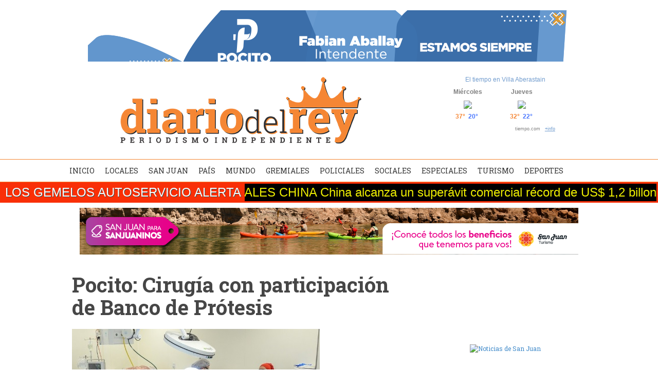

--- FILE ---
content_type: text/html; charset=UTF-8
request_url: https://www.diariodelrey.com.ar/2023/06/pocito-primera-cirugia-con-participacion-del-banco-de-protesis-del-hospital-rawson/
body_size: 11133
content:











 




<!DOCTYPE html>
<!--[if IE 7]>
<html class="ie ie7" dir="ltr" lang="es"
	prefix="og: https://ogp.me/ns#" >
<![endif]-->
<!--[if IE 8]>
<html class="ie ie8" dir="ltr" lang="es"
	prefix="og: https://ogp.me/ns#" >
<![endif]-->
<!--[if !(IE 7) | !(IE 8) ]><!-->
<html dir="ltr" lang="es"
	prefix="og: https://ogp.me/ns#" >
<!--<![endif]-->
<head>

	<meta charset="UTF-8">
	<meta name="viewport" content="width=device-width">

	

	<link rel="profile" href="http://gmpg.org/xfn/11">
	<link rel="pingback" href="https://www.diariodelrey.com.ar/xmlrpc.php">
    
    <link href="https://fonts.googleapis.com/css?family=Roboto+Slab:100,300,400,700" rel="stylesheet">
        
	<link rel="stylesheet" media="screen" href="https://www.diariodelrey.com.ar/wp-content/themes/diariodelrey/css/bootstrap.min.css" />
    <link rel="stylesheet" media="screen" href="https://www.diariodelrey.com.ar/wp-content/themes/diariodelrey/css/base.css" />
    <link rel="stylesheet" media="screen" href="https://www.diariodelrey.com.ar/wp-content/themes/diariodelrey/css/framework.css" />
    <link rel="stylesheet" media="screen" href="https://www.diariodelrey.com.ar/wp-content/themes/diariodelrey/css/slicknav.css" />
    <link rel="stylesheet" media="screen" href="https://www.diariodelrey.com.ar/wp-content/themes/diariodelrey/css/custom.css" />   
    <link rel="stylesheet" media="all" href="https://www.diariodelrey.com.ar/wp-content/themes/diariodelrey/css/responsive.css" />
    <link rel="stylesheet" media="all" href="https://www.diariodelrey.com.ar/wp-content/themes/diariodelrey/css/responsiveslides.css" />
    
    <meta http-equiv="Refresh" content="1000">
    
    <meta name="viewport" content="width=device-width, initial-scale=1"/>



	<!--<div id="fb-root"></div>
		<script>(function(d, s, id) {
        	var js, fjs = d.getElementsByTagName(s)[0];
           	if (d.getElementById(id)) return;
           	js = d.createElement(s); js.id = id;
           	js.src = "//connect.facebook.net/es_ES/sdk.js#xfbml=1&version=v2.6";
           	fjs.parentNode.insertBefore(js, fjs);
		}(document, 'script', 'facebook-jssdk'));</script>-->
 
 

		<!-- All in One SEO 4.4.1 - aioseo.com -->
		<title>Pocito: Cirugía con participación de Banco de Prótesis - Diario del Rey</title>
		<meta name="description" content="El Hospital Federico Cantoni del departamento de Pocito fue testigo de un hecho histórico, que marca un gran precedente. Por primera vez, se realizó una cirugía traumatológica con la participación en la periferia del Banco de Prótesis del Hospital Rawson. Fue una fractura de húmero con ostiosintesis y clavo endomedular, se reconstruyó la zona con" />
		<meta name="robots" content="max-image-preview:large" />
		<link rel="canonical" href="https://www.diariodelrey.com.ar/2023/06/pocito-primera-cirugia-con-participacion-del-banco-de-protesis-del-hospital-rawson/" />
		<meta name="generator" content="All in One SEO (AIOSEO) 4.4.1" />
		<meta property="og:locale" content="es_ES" />
		<meta property="og:site_name" content="Diario del Rey - Periodismo Independiente" />
		<meta property="og:type" content="article" />
		<meta property="og:title" content="Pocito: Cirugía con participación de Banco de Prótesis - Diario del Rey" />
		<meta property="og:description" content="El Hospital Federico Cantoni del departamento de Pocito fue testigo de un hecho histórico, que marca un gran precedente. Por primera vez, se realizó una cirugía traumatológica con la participación en la periferia del Banco de Prótesis del Hospital Rawson. Fue una fractura de húmero con ostiosintesis y clavo endomedular, se reconstruyó la zona con" />
		<meta property="og:url" content="https://www.diariodelrey.com.ar/2023/06/pocito-primera-cirugia-con-participacion-del-banco-de-protesis-del-hospital-rawson/" />
		<meta property="og:image" content="https://www.diariodelrey.com.ar/wp-content/themes/diariodelrey/img/diario_del_rey_logo.png" />
		<meta property="og:image:secure_url" content="https://www.diariodelrey.com.ar/wp-content/themes/diariodelrey/img/diario_del_rey_logo.png" />
		<meta property="article:published_time" content="2023-06-27T20:16:19+00:00" />
		<meta property="article:modified_time" content="2023-06-29T11:25:46+00:00" />
		<meta property="article:publisher" content="https://www.facebook.com/diariodelrey/" />
		<meta name="twitter:card" content="summary" />
		<meta name="twitter:site" content="@diario_del_rey" />
		<meta name="twitter:title" content="Pocito: Cirugía con participación de Banco de Prótesis - Diario del Rey" />
		<meta name="twitter:description" content="El Hospital Federico Cantoni del departamento de Pocito fue testigo de un hecho histórico, que marca un gran precedente. Por primera vez, se realizó una cirugía traumatológica con la participación en la periferia del Banco de Prótesis del Hospital Rawson. Fue una fractura de húmero con ostiosintesis y clavo endomedular, se reconstruyó la zona con" />
		<meta name="twitter:creator" content="@diario_del_rey" />
		<meta name="twitter:image" content="https://www.diariodelrey.com.ar/wp-content/themes/diariodelrey/img/diario_del_rey_logo.png" />
		<script type="application/ld+json" class="aioseo-schema">
			{"@context":"https:\/\/schema.org","@graph":[{"@type":"BlogPosting","@id":"https:\/\/www.diariodelrey.com.ar\/2023\/06\/pocito-primera-cirugia-con-participacion-del-banco-de-protesis-del-hospital-rawson\/#blogposting","name":"Pocito: Cirug\u00eda con participaci\u00f3n de Banco de Pr\u00f3tesis - Diario del Rey","headline":"Pocito: Cirug\u00eda con participaci\u00f3n de Banco de Pr\u00f3tesis","author":{"@id":"https:\/\/www.diariodelrey.com.ar\/author\/yohana\/#author"},"publisher":{"@id":"https:\/\/www.diariodelrey.com.ar\/#organization"},"image":{"@type":"ImageObject","url":"https:\/\/www.diariodelrey.com.ar\/wp-content\/uploads\/2023\/06\/protes.jpg","width":482,"height":271},"datePublished":"2023-06-27T20:16:19-03:00","dateModified":"2023-06-29T11:25:46-03:00","inLanguage":"es-ES","mainEntityOfPage":{"@id":"https:\/\/www.diariodelrey.com.ar\/2023\/06\/pocito-primera-cirugia-con-participacion-del-banco-de-protesis-del-hospital-rawson\/#webpage"},"isPartOf":{"@id":"https:\/\/www.diariodelrey.com.ar\/2023\/06\/pocito-primera-cirugia-con-participacion-del-banco-de-protesis-del-hospital-rawson\/#webpage"},"articleSection":"Destacada Carrousel"},{"@type":"BreadcrumbList","@id":"https:\/\/www.diariodelrey.com.ar\/2023\/06\/pocito-primera-cirugia-con-participacion-del-banco-de-protesis-del-hospital-rawson\/#breadcrumblist","itemListElement":[{"@type":"ListItem","@id":"https:\/\/www.diariodelrey.com.ar\/#listItem","position":1,"item":{"@type":"WebPage","@id":"https:\/\/www.diariodelrey.com.ar\/","name":"Inicio","description":"Periodismo Independiente","url":"https:\/\/www.diariodelrey.com.ar\/"},"nextItem":"https:\/\/www.diariodelrey.com.ar\/2023\/#listItem"},{"@type":"ListItem","@id":"https:\/\/www.diariodelrey.com.ar\/2023\/#listItem","position":2,"item":{"@type":"WebPage","@id":"https:\/\/www.diariodelrey.com.ar\/2023\/","name":"2023","url":"https:\/\/www.diariodelrey.com.ar\/2023\/"},"nextItem":"https:\/\/www.diariodelrey.com.ar\/2023\/06\/#listItem","previousItem":"https:\/\/www.diariodelrey.com.ar\/#listItem"},{"@type":"ListItem","@id":"https:\/\/www.diariodelrey.com.ar\/2023\/06\/#listItem","position":3,"item":{"@type":"WebPage","@id":"https:\/\/www.diariodelrey.com.ar\/2023\/06\/","name":"June","url":"https:\/\/www.diariodelrey.com.ar\/2023\/06\/"},"nextItem":"https:\/\/www.diariodelrey.com.ar\/2023\/06\/pocito-primera-cirugia-con-participacion-del-banco-de-protesis-del-hospital-rawson\/#listItem","previousItem":"https:\/\/www.diariodelrey.com.ar\/2023\/#listItem"},{"@type":"ListItem","@id":"https:\/\/www.diariodelrey.com.ar\/2023\/06\/pocito-primera-cirugia-con-participacion-del-banco-de-protesis-del-hospital-rawson\/#listItem","position":4,"item":{"@type":"WebPage","@id":"https:\/\/www.diariodelrey.com.ar\/2023\/06\/pocito-primera-cirugia-con-participacion-del-banco-de-protesis-del-hospital-rawson\/","name":"Pocito: Cirug\u00eda con participaci\u00f3n de Banco de Pr\u00f3tesis","description":"El Hospital Federico Cantoni del departamento de Pocito fue testigo de un hecho hist\u00f3rico, que marca un gran precedente. Por primera vez, se realiz\u00f3 una cirug\u00eda traumatol\u00f3gica con la participaci\u00f3n en la periferia del Banco de Pr\u00f3tesis del Hospital Rawson. Fue una fractura de h\u00famero con ostiosintesis y clavo endomedular, se reconstruy\u00f3 la zona con","url":"https:\/\/www.diariodelrey.com.ar\/2023\/06\/pocito-primera-cirugia-con-participacion-del-banco-de-protesis-del-hospital-rawson\/"},"previousItem":"https:\/\/www.diariodelrey.com.ar\/2023\/06\/#listItem"}]},{"@type":"Organization","@id":"https:\/\/www.diariodelrey.com.ar\/#organization","name":"Diario del Rey","url":"https:\/\/www.diariodelrey.com.ar\/","logo":{"@type":"ImageObject","url":"https:\/\/www.diariodelrey.com.ar\/wp-content\/themes\/diariodelrey\/img\/diario_del_rey_logo.png","@id":"https:\/\/www.diariodelrey.com.ar\/#organizationLogo"},"image":{"@id":"https:\/\/www.diariodelrey.com.ar\/#organizationLogo"},"sameAs":["https:\/\/www.facebook.com\/diariodelrey\/","https:\/\/www.twitter.com\/diario_del_rey\/"],"contactPoint":{"@type":"ContactPoint","telephone":"+542644527511","contactType":"Customer Support"}},{"@type":"Person","@id":"https:\/\/www.diariodelrey.com.ar\/author\/yohana\/#author","url":"https:\/\/www.diariodelrey.com.ar\/author\/yohana\/","name":"Johana Saldivar","image":{"@type":"ImageObject","@id":"https:\/\/www.diariodelrey.com.ar\/2023\/06\/pocito-primera-cirugia-con-participacion-del-banco-de-protesis-del-hospital-rawson\/#authorImage","url":"https:\/\/secure.gravatar.com\/avatar\/25a4cacaf313c6543b1f2b6fffc46d40?s=96&d=mm&r=g","width":96,"height":96,"caption":"Johana Saldivar"}},{"@type":"WebPage","@id":"https:\/\/www.diariodelrey.com.ar\/2023\/06\/pocito-primera-cirugia-con-participacion-del-banco-de-protesis-del-hospital-rawson\/#webpage","url":"https:\/\/www.diariodelrey.com.ar\/2023\/06\/pocito-primera-cirugia-con-participacion-del-banco-de-protesis-del-hospital-rawson\/","name":"Pocito: Cirug\u00eda con participaci\u00f3n de Banco de Pr\u00f3tesis - Diario del Rey","description":"El Hospital Federico Cantoni del departamento de Pocito fue testigo de un hecho hist\u00f3rico, que marca un gran precedente. Por primera vez, se realiz\u00f3 una cirug\u00eda traumatol\u00f3gica con la participaci\u00f3n en la periferia del Banco de Pr\u00f3tesis del Hospital Rawson. Fue una fractura de h\u00famero con ostiosintesis y clavo endomedular, se reconstruy\u00f3 la zona con","inLanguage":"es-ES","isPartOf":{"@id":"https:\/\/www.diariodelrey.com.ar\/#website"},"breadcrumb":{"@id":"https:\/\/www.diariodelrey.com.ar\/2023\/06\/pocito-primera-cirugia-con-participacion-del-banco-de-protesis-del-hospital-rawson\/#breadcrumblist"},"author":{"@id":"https:\/\/www.diariodelrey.com.ar\/author\/yohana\/#author"},"creator":{"@id":"https:\/\/www.diariodelrey.com.ar\/author\/yohana\/#author"},"image":{"@type":"ImageObject","url":"https:\/\/www.diariodelrey.com.ar\/wp-content\/uploads\/2023\/06\/protes.jpg","@id":"https:\/\/www.diariodelrey.com.ar\/#mainImage","width":482,"height":271},"primaryImageOfPage":{"@id":"https:\/\/www.diariodelrey.com.ar\/2023\/06\/pocito-primera-cirugia-con-participacion-del-banco-de-protesis-del-hospital-rawson\/#mainImage"},"datePublished":"2023-06-27T20:16:19-03:00","dateModified":"2023-06-29T11:25:46-03:00"},{"@type":"WebSite","@id":"https:\/\/www.diariodelrey.com.ar\/#website","url":"https:\/\/www.diariodelrey.com.ar\/","name":"Diario del Rey","description":"Periodismo Independiente","inLanguage":"es-ES","publisher":{"@id":"https:\/\/www.diariodelrey.com.ar\/#organization"}}]}
		</script>
		<!-- All in One SEO -->

<link rel='dns-prefetch' href='//ajax.googleapis.com' />
<link rel='dns-prefetch' href='//fonts.googleapis.com' />
<link rel="alternate" type="application/rss+xml" title="Diario del Rey &raquo; Feed" href="https://www.diariodelrey.com.ar/feed/" />
<link rel="alternate" type="application/rss+xml" title="Diario del Rey &raquo; Feed de los comentarios" href="https://www.diariodelrey.com.ar/comments/feed/" />
<link rel="alternate" type="application/rss+xml" title="Diario del Rey &raquo; Comentario Pocito: Cirugía con participación de Banco de Prótesis del feed" href="https://www.diariodelrey.com.ar/2023/06/pocito-primera-cirugia-con-participacion-del-banco-de-protesis-del-hospital-rawson/feed/" />
<script type="text/javascript">
window._wpemojiSettings = {"baseUrl":"https:\/\/s.w.org\/images\/core\/emoji\/14.0.0\/72x72\/","ext":".png","svgUrl":"https:\/\/s.w.org\/images\/core\/emoji\/14.0.0\/svg\/","svgExt":".svg","source":{"concatemoji":"https:\/\/www.diariodelrey.com.ar\/wp-includes\/js\/wp-emoji-release.min.js?ver=6.2.8"}};
/*! This file is auto-generated */
!function(e,a,t){var n,r,o,i=a.createElement("canvas"),p=i.getContext&&i.getContext("2d");function s(e,t){p.clearRect(0,0,i.width,i.height),p.fillText(e,0,0);e=i.toDataURL();return p.clearRect(0,0,i.width,i.height),p.fillText(t,0,0),e===i.toDataURL()}function c(e){var t=a.createElement("script");t.src=e,t.defer=t.type="text/javascript",a.getElementsByTagName("head")[0].appendChild(t)}for(o=Array("flag","emoji"),t.supports={everything:!0,everythingExceptFlag:!0},r=0;r<o.length;r++)t.supports[o[r]]=function(e){if(p&&p.fillText)switch(p.textBaseline="top",p.font="600 32px Arial",e){case"flag":return s("\ud83c\udff3\ufe0f\u200d\u26a7\ufe0f","\ud83c\udff3\ufe0f\u200b\u26a7\ufe0f")?!1:!s("\ud83c\uddfa\ud83c\uddf3","\ud83c\uddfa\u200b\ud83c\uddf3")&&!s("\ud83c\udff4\udb40\udc67\udb40\udc62\udb40\udc65\udb40\udc6e\udb40\udc67\udb40\udc7f","\ud83c\udff4\u200b\udb40\udc67\u200b\udb40\udc62\u200b\udb40\udc65\u200b\udb40\udc6e\u200b\udb40\udc67\u200b\udb40\udc7f");case"emoji":return!s("\ud83e\udef1\ud83c\udffb\u200d\ud83e\udef2\ud83c\udfff","\ud83e\udef1\ud83c\udffb\u200b\ud83e\udef2\ud83c\udfff")}return!1}(o[r]),t.supports.everything=t.supports.everything&&t.supports[o[r]],"flag"!==o[r]&&(t.supports.everythingExceptFlag=t.supports.everythingExceptFlag&&t.supports[o[r]]);t.supports.everythingExceptFlag=t.supports.everythingExceptFlag&&!t.supports.flag,t.DOMReady=!1,t.readyCallback=function(){t.DOMReady=!0},t.supports.everything||(n=function(){t.readyCallback()},a.addEventListener?(a.addEventListener("DOMContentLoaded",n,!1),e.addEventListener("load",n,!1)):(e.attachEvent("onload",n),a.attachEvent("onreadystatechange",function(){"complete"===a.readyState&&t.readyCallback()})),(e=t.source||{}).concatemoji?c(e.concatemoji):e.wpemoji&&e.twemoji&&(c(e.twemoji),c(e.wpemoji)))}(window,document,window._wpemojiSettings);
</script>
<style type="text/css">
img.wp-smiley,
img.emoji {
	display: inline !important;
	border: none !important;
	box-shadow: none !important;
	height: 1em !important;
	width: 1em !important;
	margin: 0 0.07em !important;
	vertical-align: -0.1em !important;
	background: none !important;
	padding: 0 !important;
}
</style>
	<link rel='stylesheet' id='wp-block-library-css' href='https://www.diariodelrey.com.ar/wp-includes/css/dist/block-library/style.min.css?ver=6.2.8' type='text/css' media='all' />
<link rel='stylesheet' id='classic-theme-styles-css' href='https://www.diariodelrey.com.ar/wp-includes/css/classic-themes.min.css?ver=6.2.8' type='text/css' media='all' />
<style id='global-styles-inline-css' type='text/css'>
body{--wp--preset--color--black: #000000;--wp--preset--color--cyan-bluish-gray: #abb8c3;--wp--preset--color--white: #ffffff;--wp--preset--color--pale-pink: #f78da7;--wp--preset--color--vivid-red: #cf2e2e;--wp--preset--color--luminous-vivid-orange: #ff6900;--wp--preset--color--luminous-vivid-amber: #fcb900;--wp--preset--color--light-green-cyan: #7bdcb5;--wp--preset--color--vivid-green-cyan: #00d084;--wp--preset--color--pale-cyan-blue: #8ed1fc;--wp--preset--color--vivid-cyan-blue: #0693e3;--wp--preset--color--vivid-purple: #9b51e0;--wp--preset--gradient--vivid-cyan-blue-to-vivid-purple: linear-gradient(135deg,rgba(6,147,227,1) 0%,rgb(155,81,224) 100%);--wp--preset--gradient--light-green-cyan-to-vivid-green-cyan: linear-gradient(135deg,rgb(122,220,180) 0%,rgb(0,208,130) 100%);--wp--preset--gradient--luminous-vivid-amber-to-luminous-vivid-orange: linear-gradient(135deg,rgba(252,185,0,1) 0%,rgba(255,105,0,1) 100%);--wp--preset--gradient--luminous-vivid-orange-to-vivid-red: linear-gradient(135deg,rgba(255,105,0,1) 0%,rgb(207,46,46) 100%);--wp--preset--gradient--very-light-gray-to-cyan-bluish-gray: linear-gradient(135deg,rgb(238,238,238) 0%,rgb(169,184,195) 100%);--wp--preset--gradient--cool-to-warm-spectrum: linear-gradient(135deg,rgb(74,234,220) 0%,rgb(151,120,209) 20%,rgb(207,42,186) 40%,rgb(238,44,130) 60%,rgb(251,105,98) 80%,rgb(254,248,76) 100%);--wp--preset--gradient--blush-light-purple: linear-gradient(135deg,rgb(255,206,236) 0%,rgb(152,150,240) 100%);--wp--preset--gradient--blush-bordeaux: linear-gradient(135deg,rgb(254,205,165) 0%,rgb(254,45,45) 50%,rgb(107,0,62) 100%);--wp--preset--gradient--luminous-dusk: linear-gradient(135deg,rgb(255,203,112) 0%,rgb(199,81,192) 50%,rgb(65,88,208) 100%);--wp--preset--gradient--pale-ocean: linear-gradient(135deg,rgb(255,245,203) 0%,rgb(182,227,212) 50%,rgb(51,167,181) 100%);--wp--preset--gradient--electric-grass: linear-gradient(135deg,rgb(202,248,128) 0%,rgb(113,206,126) 100%);--wp--preset--gradient--midnight: linear-gradient(135deg,rgb(2,3,129) 0%,rgb(40,116,252) 100%);--wp--preset--duotone--dark-grayscale: url('#wp-duotone-dark-grayscale');--wp--preset--duotone--grayscale: url('#wp-duotone-grayscale');--wp--preset--duotone--purple-yellow: url('#wp-duotone-purple-yellow');--wp--preset--duotone--blue-red: url('#wp-duotone-blue-red');--wp--preset--duotone--midnight: url('#wp-duotone-midnight');--wp--preset--duotone--magenta-yellow: url('#wp-duotone-magenta-yellow');--wp--preset--duotone--purple-green: url('#wp-duotone-purple-green');--wp--preset--duotone--blue-orange: url('#wp-duotone-blue-orange');--wp--preset--font-size--small: 13px;--wp--preset--font-size--medium: 20px;--wp--preset--font-size--large: 36px;--wp--preset--font-size--x-large: 42px;--wp--preset--spacing--20: 0.44rem;--wp--preset--spacing--30: 0.67rem;--wp--preset--spacing--40: 1rem;--wp--preset--spacing--50: 1.5rem;--wp--preset--spacing--60: 2.25rem;--wp--preset--spacing--70: 3.38rem;--wp--preset--spacing--80: 5.06rem;--wp--preset--shadow--natural: 6px 6px 9px rgba(0, 0, 0, 0.2);--wp--preset--shadow--deep: 12px 12px 50px rgba(0, 0, 0, 0.4);--wp--preset--shadow--sharp: 6px 6px 0px rgba(0, 0, 0, 0.2);--wp--preset--shadow--outlined: 6px 6px 0px -3px rgba(255, 255, 255, 1), 6px 6px rgba(0, 0, 0, 1);--wp--preset--shadow--crisp: 6px 6px 0px rgba(0, 0, 0, 1);}:where(.is-layout-flex){gap: 0.5em;}body .is-layout-flow > .alignleft{float: left;margin-inline-start: 0;margin-inline-end: 2em;}body .is-layout-flow > .alignright{float: right;margin-inline-start: 2em;margin-inline-end: 0;}body .is-layout-flow > .aligncenter{margin-left: auto !important;margin-right: auto !important;}body .is-layout-constrained > .alignleft{float: left;margin-inline-start: 0;margin-inline-end: 2em;}body .is-layout-constrained > .alignright{float: right;margin-inline-start: 2em;margin-inline-end: 0;}body .is-layout-constrained > .aligncenter{margin-left: auto !important;margin-right: auto !important;}body .is-layout-constrained > :where(:not(.alignleft):not(.alignright):not(.alignfull)){max-width: var(--wp--style--global--content-size);margin-left: auto !important;margin-right: auto !important;}body .is-layout-constrained > .alignwide{max-width: var(--wp--style--global--wide-size);}body .is-layout-flex{display: flex;}body .is-layout-flex{flex-wrap: wrap;align-items: center;}body .is-layout-flex > *{margin: 0;}:where(.wp-block-columns.is-layout-flex){gap: 2em;}.has-black-color{color: var(--wp--preset--color--black) !important;}.has-cyan-bluish-gray-color{color: var(--wp--preset--color--cyan-bluish-gray) !important;}.has-white-color{color: var(--wp--preset--color--white) !important;}.has-pale-pink-color{color: var(--wp--preset--color--pale-pink) !important;}.has-vivid-red-color{color: var(--wp--preset--color--vivid-red) !important;}.has-luminous-vivid-orange-color{color: var(--wp--preset--color--luminous-vivid-orange) !important;}.has-luminous-vivid-amber-color{color: var(--wp--preset--color--luminous-vivid-amber) !important;}.has-light-green-cyan-color{color: var(--wp--preset--color--light-green-cyan) !important;}.has-vivid-green-cyan-color{color: var(--wp--preset--color--vivid-green-cyan) !important;}.has-pale-cyan-blue-color{color: var(--wp--preset--color--pale-cyan-blue) !important;}.has-vivid-cyan-blue-color{color: var(--wp--preset--color--vivid-cyan-blue) !important;}.has-vivid-purple-color{color: var(--wp--preset--color--vivid-purple) !important;}.has-black-background-color{background-color: var(--wp--preset--color--black) !important;}.has-cyan-bluish-gray-background-color{background-color: var(--wp--preset--color--cyan-bluish-gray) !important;}.has-white-background-color{background-color: var(--wp--preset--color--white) !important;}.has-pale-pink-background-color{background-color: var(--wp--preset--color--pale-pink) !important;}.has-vivid-red-background-color{background-color: var(--wp--preset--color--vivid-red) !important;}.has-luminous-vivid-orange-background-color{background-color: var(--wp--preset--color--luminous-vivid-orange) !important;}.has-luminous-vivid-amber-background-color{background-color: var(--wp--preset--color--luminous-vivid-amber) !important;}.has-light-green-cyan-background-color{background-color: var(--wp--preset--color--light-green-cyan) !important;}.has-vivid-green-cyan-background-color{background-color: var(--wp--preset--color--vivid-green-cyan) !important;}.has-pale-cyan-blue-background-color{background-color: var(--wp--preset--color--pale-cyan-blue) !important;}.has-vivid-cyan-blue-background-color{background-color: var(--wp--preset--color--vivid-cyan-blue) !important;}.has-vivid-purple-background-color{background-color: var(--wp--preset--color--vivid-purple) !important;}.has-black-border-color{border-color: var(--wp--preset--color--black) !important;}.has-cyan-bluish-gray-border-color{border-color: var(--wp--preset--color--cyan-bluish-gray) !important;}.has-white-border-color{border-color: var(--wp--preset--color--white) !important;}.has-pale-pink-border-color{border-color: var(--wp--preset--color--pale-pink) !important;}.has-vivid-red-border-color{border-color: var(--wp--preset--color--vivid-red) !important;}.has-luminous-vivid-orange-border-color{border-color: var(--wp--preset--color--luminous-vivid-orange) !important;}.has-luminous-vivid-amber-border-color{border-color: var(--wp--preset--color--luminous-vivid-amber) !important;}.has-light-green-cyan-border-color{border-color: var(--wp--preset--color--light-green-cyan) !important;}.has-vivid-green-cyan-border-color{border-color: var(--wp--preset--color--vivid-green-cyan) !important;}.has-pale-cyan-blue-border-color{border-color: var(--wp--preset--color--pale-cyan-blue) !important;}.has-vivid-cyan-blue-border-color{border-color: var(--wp--preset--color--vivid-cyan-blue) !important;}.has-vivid-purple-border-color{border-color: var(--wp--preset--color--vivid-purple) !important;}.has-vivid-cyan-blue-to-vivid-purple-gradient-background{background: var(--wp--preset--gradient--vivid-cyan-blue-to-vivid-purple) !important;}.has-light-green-cyan-to-vivid-green-cyan-gradient-background{background: var(--wp--preset--gradient--light-green-cyan-to-vivid-green-cyan) !important;}.has-luminous-vivid-amber-to-luminous-vivid-orange-gradient-background{background: var(--wp--preset--gradient--luminous-vivid-amber-to-luminous-vivid-orange) !important;}.has-luminous-vivid-orange-to-vivid-red-gradient-background{background: var(--wp--preset--gradient--luminous-vivid-orange-to-vivid-red) !important;}.has-very-light-gray-to-cyan-bluish-gray-gradient-background{background: var(--wp--preset--gradient--very-light-gray-to-cyan-bluish-gray) !important;}.has-cool-to-warm-spectrum-gradient-background{background: var(--wp--preset--gradient--cool-to-warm-spectrum) !important;}.has-blush-light-purple-gradient-background{background: var(--wp--preset--gradient--blush-light-purple) !important;}.has-blush-bordeaux-gradient-background{background: var(--wp--preset--gradient--blush-bordeaux) !important;}.has-luminous-dusk-gradient-background{background: var(--wp--preset--gradient--luminous-dusk) !important;}.has-pale-ocean-gradient-background{background: var(--wp--preset--gradient--pale-ocean) !important;}.has-electric-grass-gradient-background{background: var(--wp--preset--gradient--electric-grass) !important;}.has-midnight-gradient-background{background: var(--wp--preset--gradient--midnight) !important;}.has-small-font-size{font-size: var(--wp--preset--font-size--small) !important;}.has-medium-font-size{font-size: var(--wp--preset--font-size--medium) !important;}.has-large-font-size{font-size: var(--wp--preset--font-size--large) !important;}.has-x-large-font-size{font-size: var(--wp--preset--font-size--x-large) !important;}
.wp-block-navigation a:where(:not(.wp-element-button)){color: inherit;}
:where(.wp-block-columns.is-layout-flex){gap: 2em;}
.wp-block-pullquote{font-size: 1.5em;line-height: 1.6;}
</style>
<link rel='stylesheet' id='apss-font-awesome-four-css' href='https://www.diariodelrey.com.ar/wp-content/plugins/accesspress-social-share/css/font-awesome.min.css?ver=4.5.6' type='text/css' media='all' />
<link rel='stylesheet' id='apss-frontend-css-css' href='https://www.diariodelrey.com.ar/wp-content/plugins/accesspress-social-share/css/frontend.css?ver=4.5.6' type='text/css' media='all' />
<link rel='stylesheet' id='apss-font-opensans-css' href='//fonts.googleapis.com/css?family=Open+Sans&#038;ver=6.2.8' type='text/css' media='all' />
<link rel='stylesheet' id='pj-news-ticker-css' href='https://www.diariodelrey.com.ar/wp-content/plugins/pj-news-ticker/public/css/pj-news-ticker.css?ver=1.9.5' type='text/css' media='all' />
<link rel='stylesheet' id='tiempocom_style-css' href='https://www.diariodelrey.com.ar/wp-content/plugins/tiempocom/static/css/default.css?ver=6.2.8' type='text/css' media='all' />
<link rel='stylesheet' id='wp-polls-css' href='https://www.diariodelrey.com.ar/wp-content/plugins/wp-polls/polls-css.css?ver=2.77.1' type='text/css' media='all' />
<style id='wp-polls-inline-css' type='text/css'>
.wp-polls .pollbar {
	margin: 1px;
	font-size: 18px;
	line-height: 20px;
	height: 20px;
	background: #eeeeee;
	border: 1px solid #;
}

</style>
<script type='text/javascript' src='http://ajax.googleapis.com/ajax/libs/jquery/1.8.1/jquery.min.js?ver=1.7.1' id='jquery-js'></script>
<script type='text/javascript' src='https://www.diariodelrey.com.ar/wp-content/plugins/pj-news-ticker/public/js/pj-news-ticker.js?ver=1.9.5' id='pj-news-ticker-js'></script>
<link rel="https://api.w.org/" href="https://www.diariodelrey.com.ar/wp-json/" /><link rel="alternate" type="application/json" href="https://www.diariodelrey.com.ar/wp-json/wp/v2/posts/26044" /><link rel='shortlink' href='https://www.diariodelrey.com.ar/?p=26044' />
<link rel="alternate" type="application/json+oembed" href="https://www.diariodelrey.com.ar/wp-json/oembed/1.0/embed?url=https%3A%2F%2Fwww.diariodelrey.com.ar%2F2023%2F06%2Fpocito-primera-cirugia-con-participacion-del-banco-de-protesis-del-hospital-rawson%2F" />
<link rel="alternate" type="text/xml+oembed" href="https://www.diariodelrey.com.ar/wp-json/oembed/1.0/embed?url=https%3A%2F%2Fwww.diariodelrey.com.ar%2F2023%2F06%2Fpocito-primera-cirugia-con-participacion-del-banco-de-protesis-del-hospital-rawson%2F&#038;format=xml" />
<style type="text/css">
			.wpsdc-drop-cap {
				float : left;				
				padding : 0.25em 0.05em 0.25em 0;				
				font-size : 5em;
				line-height : 0.4em;}
		</style><link rel="icon" href="https://www.diariodelrey.com.ar/wp-content/uploads/2017/11/cropped-cropped-favicon-2-32x32.png" sizes="32x32" />
<link rel="icon" href="https://www.diariodelrey.com.ar/wp-content/uploads/2017/11/cropped-cropped-favicon-2-192x192.png" sizes="192x192" />
<link rel="apple-touch-icon" href="https://www.diariodelrey.com.ar/wp-content/uploads/2017/11/cropped-cropped-favicon-2-180x180.png" />
<meta name="msapplication-TileImage" content="https://www.diariodelrey.com.ar/wp-content/uploads/2017/11/cropped-cropped-favicon-2-270x270.png" />
		<style type="text/css" id="wp-custom-css">
			#wrp2-banner-150, #wrp2-banner-full {
	  height: 100%; 
}

#encuesta h4 {
	line-height: 35px;
}

#ladestacada .titulo .title{
	line-height: 40px;
}

#block-noticias1 .cycle-slide{
	  height: 500px;; 
}		</style>
		    
    
</head>


<body>

<!-- facebook  -->
<div id="fb-root"></div>
<script>(function(d, s, id) {
var js, fjs = d.getElementsByTagName(s)[0];
if (d.getElementById(id)) return;
js = d.createElement(s); js.id = id;
js.src = "//connect.facebook.net/es_LA/all.js#xfbml=1&appId=297463350397342";
fjs.parentNode.insertBefore(js, fjs);
}(document, 'script', 'facebook-jssdk'));</script>
<!-- fin facebook -->





				                    <div id="banner-top">
                		<div class="banner-img">
                        
                        	<div id="wrp2-banner-full">

            					<div id="desta-wrp" 
            						class="cycle-slideshow"  
                    				data-cycle-fx=fade
                    				data-cycle-timeout=6000
                    				data-cycle-slides="> div"
                    				data-cycle-next="#next3"
                    				data-cycle-prev="#prev3"
                    				data-cycle-carousel-visible=1
                    				carousel-slide-dimension="630px"
                    				data-cycle-pause-on-hover="true">
                                    
                                                                            <div style="height:100px;">
                                            <img alt="banner" src="http://www.diariodelrey.com.ar/wp-content/uploads/2025/03/948x140pix.gif" />
                                        </div>
                                                                            
                                </div>
                            </div>
                      	</div>
             		</div>

                            
            
<header id="header" class="clearfix">
    <div class="container">
        <div class="row">
            <div id="header_row1 col-md-12">
            
            <div class="col-md-8" >
            
            <h1>
                <a href="https://www.diariodelrey.com.ar" title="Diario del Rey Periodismo Independiente">
                    <img alt="Diario del Rey" src="https://www.diariodelrey.com.ar/wp-content/themes/diariodelrey/img/diario_del_rey_logo.png" class="img-responsive" />
                </a>
            </h1>   
           
            </div>
        
            
            <div class="col-md-4" >
            
            	<div id="clima">
            
            					<div class="tiempocom_widget">
				<table id="webwid" class="webwid" style="max-width:205px;width:205px;padding:0;margin:0 auto;background-color:#ffffff;color:#808080;font-family:Arial;">
				    <tbody>
				        <tr>
				            <td align="center" style="border:1px solid #ffffff; background-color:#ffffff;width:205px;">
				                <a id="wlink" href="https://www.tiempo.com/villa-aberastain.htm" rel="nofollow" title="El Tiempo en Villa Aberastain">El tiempo en Villa Aberastain</a>
				                <table class="fondo" width="100%">
				                    <tbody>
				                        <tr>
				                        						                            <td align="center" style="padding:0;margin:0;border:0;">
					                                <table>
					                                    <tbody>
					                                    							                                        <tr>
						                                            <td align="center" style="font-family:2;font-size:12px;color:#808080;font-weight:bold;">Miércoles</td>
						                                        </tr>
					                                        
					                                        						                                        <tr>
						                                            <td align="center"><img src="http://css13.tiempo.com/widget/css/galeria3/g1.png"></td>
						                                        </tr>
					                                        
					                                        						                                        <tr>
						                                            <td align="center"><b style="color:#f58634;text-align:right;">37°&nbsp;</b><b style="color:#4c79ff;text-align:left;">&nbsp;20°&nbsp;</b></td>
						                                        </tr>
					                                        
					                                        
					                                        
					                                    </tbody>
					                                </table>
					                            </td>
				                            					                            <td align="center" style="padding:0;margin:0;border:0;">
					                                <table>
					                                    <tbody>
					                                    							                                        <tr>
						                                            <td align="center" style="font-family:2;font-size:12px;color:#808080;font-weight:bold;">Jueves</td>
						                                        </tr>
					                                        
					                                        						                                        <tr>
						                                            <td align="center"><img src="http://css13.tiempo.com/widget/css/galeria3/g2.png"></td>
						                                        </tr>
					                                        
					                                        						                                        <tr>
						                                            <td align="center"><b style="color:#f58634;text-align:right;">32°&nbsp;</b><b style="color:#4c79ff;text-align:left;">&nbsp;22°&nbsp;</b></td>
						                                        </tr>
					                                        
					                                        
					                                        
					                                    </tbody>
					                                </table>
					                            </td>
				                            				                        </tr>
				                        <tr>
				                            <td colspan="7" align="right" style="font-size:9px;padding-right:5px; text-align: right;">tiempo.com &nbsp;&nbsp;<u><a href="https://www.tiempo.com/villa-aberastain.htm" title="El tiempo en Villa Aberastain" target="_blank">+info</a></u></td>
				                        </tr>
				                    </tbody>
				                </table>
				            </td>
				        </tr>
				    </tbody>
				</table>
			</div>
			                
                	<!--<div id="cont_3b6e1e931d8835f97b994675bce87fe2"><script type="text/javascript" async src="https://www.tiempo.com/wid_loader/3b6e1e931d8835f97b994675bce87fe2"></script></div>-->

            	</div>
            
            </div>

            <div class="clearfix"></div>

        </div>  
    </div>
</header>


<div id="container_menu">
	<div class="container">
        <div class="row">
            <div id="header_row1 col-md-12">
   				<nav id="topmenu"> 
                	<ul id="menu-topmenu" class="topmenu"><li id="menu-item-184" class="menu-item menu-item-type-post_type menu-item-object-page menu-item-home menu-item-184"><a href="https://www.diariodelrey.com.ar/">Inicio</a></li>
<li id="menu-item-128" class="menu-item menu-item-type-taxonomy menu-item-object-category menu-item-128"><a href="https://www.diariodelrey.com.ar/category/locales/">Locales</a></li>
<li id="menu-item-130" class="menu-item menu-item-type-taxonomy menu-item-object-category menu-item-130"><a href="https://www.diariodelrey.com.ar/category/san-juan/">San Juan</a></li>
<li id="menu-item-127" class="menu-item menu-item-type-taxonomy menu-item-object-category menu-item-127"><a href="https://www.diariodelrey.com.ar/category/argentina/">País</a></li>
<li id="menu-item-185" class="menu-item menu-item-type-taxonomy menu-item-object-category menu-item-185"><a href="https://www.diariodelrey.com.ar/category/el-mundo/">Mundo</a></li>
<li id="menu-item-227" class="menu-item menu-item-type-taxonomy menu-item-object-category menu-item-227"><a href="https://www.diariodelrey.com.ar/category/gremiales/">Gremiales</a></li>
<li id="menu-item-115" class="menu-item menu-item-type-taxonomy menu-item-object-category menu-item-115"><a href="https://www.diariodelrey.com.ar/category/policiales/">Policiales</a></li>
<li id="menu-item-129" class="menu-item menu-item-type-taxonomy menu-item-object-category menu-item-129"><a href="https://www.diariodelrey.com.ar/category/sociales/">Sociales</a></li>
<li id="menu-item-229" class="menu-item menu-item-type-taxonomy menu-item-object-category menu-item-229"><a href="https://www.diariodelrey.com.ar/category/especiales/">Especiales</a></li>
<li id="menu-item-228" class="menu-item menu-item-type-taxonomy menu-item-object-category menu-item-228"><a href="https://www.diariodelrey.com.ar/category/turismo/">Turismo</a></li>
<li id="menu-item-188" class="menu-item menu-item-type-taxonomy menu-item-object-category menu-item-188"><a href="https://www.diariodelrey.com.ar/category/deportes/">Deportes</a></li>
</ul>        		<div class="clearfix"></div>
				</nav>
			</div>
		</div>
   	</div>
</div>


<div class="pjnt-border" style="font-family: nvalid URL, sans-serif; background-color: #f92f07; border-color: #f92f07;"><div class="pjnt-label" style="color: #ffffff; font-size: 24px;">LOS GEMELOS AUTOSERVICIO ALERTA</div><div class="pjnt-box" style="background-color: #000000;"><div class="pjnt-content" data-gap="false" data-speed="80" style="font-size: 24px;"><span class="pjnt-item"><a target="_self" style="color: #eded02;" href="https://google.ca">INTERNACIONALES CHINA China alcanza un superávit comercial récord de US$ 1,2 billones en 2025, un 20 % más pese a los aranceles de Trump//// INTERNACIONALES El presidente Javier Milei viajará a Asunción, Paraguay, para participar el sábado próximo de la firma del acuerdo de libre comercio entre el Mercosur y la Unión Europea////</a></span></div></div></div>
<div id="page-wrap">

					  			<div id="banner-home">
                <div class="banner-img"> 
					
                <a class="link_out" id="banner-28174" href="http://www.sanjuan.tur.ar" target="_blank" data-x="1000px" data-y="100px" data-t="h2">
                    <img src="http://www.diariodelrey.com.ar/wp-content/uploads/2024/01/Aviso-Web-970x90-1.png" />
                </a>				</div>
                </div> 
<section id="content" class="clearfix">
    <div class="container">
    <div class="row">
    
	<div id="main-int" class="col-md-8">
        
    	<article class="post-26044 post type-post status-publish format-standard has-post-thumbnail hentry category-destacada-carrousel" id="post-26044">
        
        	<!--<span class="volantaA">              
            Destacada Carrousel             </span>-->
            
                        

            
            <h2 class="entry-title">Pocito: Cirugía con participación de Banco de Prótesis</h2>
            
            
            					
			<!-- <p class="bajada-entrada">El Hospital Federico Cantoni del departamento de Pocito fue testigo de un hecho histórico, que marca un gran precedente. Por primera vez, se realizó una cirugía traumatológica con la participación en la periferia del Banco de Prótesis del Hospital Rawson. Fue una fractura de húmero con ostiosintesis y clavo endomedular, se reconstruyó la zona con un aparato que se introdujo en médula ósea para unir. Esto fue así gracias a </p>-->
					
			<div class="post-thumb">
            
            <img width="482" height="271" src="https://www.diariodelrey.com.ar/wp-content/uploads/2023/06/protes.jpg" class="attachment-destacada-thumb size-destacada-thumb wp-post-image" alt="" decoding="async" loading="lazy" />            
            </div><!--.post-thumb-->  
            
            <div class="fecha">27 de junio , 2023 - 17:16:pm</div>
            
            <div class="entry">
				
                
				<div class='apss-social-share apss-theme-4 clearfix '>
					<div class='apss-facebook apss-single-icon'>
						<a rel='nofollow'  title="Compartir en Facebook" target='_blank' href='https://www.facebook.com/sharer/sharer.php?u=https://www.diariodelrey.com.ar/2023/06/pocito-primera-cirugia-con-participacion-del-banco-de-protesis-del-hospital-rawson/'>
							<div class='apss-icon-block clearfix'>
								<i class='fab fa-facebook-f'></i>
								<span class='apss-social-text'>Compartir en Facebook</span>
								<span class='apss-share'>Compartir</span>
							</div>
															<div class='count apss-count' data-url='https://www.diariodelrey.com.ar/2023/06/pocito-primera-cirugia-con-participacion-del-banco-de-protesis-del-hospital-rawson/' data-social-network='facebook' data-social-detail="https://www.diariodelrey.com.ar/2023/06/pocito-primera-cirugia-con-participacion-del-banco-de-protesis-del-hospital-rawson/_facebook">0</div>
													</a>
					</div>
								<div class='apss-twitter apss-single-icon'>
					<a rel='nofollow'  href="https://twitter.com/intent/tweet?text=Pocito%3A%20Cirug%C3%ADa%20con%20participaci%C3%B3n%20de%20Banco%20de%20Pr%C3%B3tesis&#038;url=https://www.diariodelrey.com.ar/2023/06/pocito-primera-cirugia-con-participacion-del-banco-de-protesis-del-hospital-rawson/&#038;"  title="Compartir en Twitter" target='_blank'>
						<div class='apss-icon-block clearfix'>
							<i class='fab fa-twitter'></i>
							<span class='apss-social-text'>Compartir en Twitter</span><span class='apss-share'>Tweet</span>
						</div>
											</a>
				</div>
								<div class='apss-linkedin apss-single-icon'>
					<a rel='nofollow'  title="Compartir en Linkedin" target='_blank' href='http://www.linkedin.com/sharing/share-offsite/?url=https://www.diariodelrey.com.ar/2023/06/pocito-primera-cirugia-con-participacion-del-banco-de-protesis-del-hospital-rawson/'>
						<div class='apss-icon-block clearfix'><i class='fab fa-linkedin'></i>
							<span class='apss-social-text'>Compartir en Linkedin</span>
							<span class='apss-share'>Compartir</span>
						</div>
					</a>
				</div>
								<div class='apss-email apss-single-icon'>
					<a rel='nofollow' class='share-email-popup' title="Compartir por el correo electrónico" target='_blank' href='mailto:?subject=Comparto%20la%20siguiente%20nota%20https://www.diariodelrey.com.ar/2023/06/pocito-primera-cirugia-con-participacion-del-banco-de-protesis-del-hospital-rawson/&#038;body=Hola!,%20creo%20que%20la%20siguiente%20información%20puede%20interesarte:%20Pocito%3A%20Cirug%C3%ADa%20con%20participaci%C3%B3n%20de%20Banco%20de%20Pr%C3%B3tesis.%20Visita%20Diario%20del%20Rey:%20https://www.diariodelrey.com.ar/2023/06/pocito-primera-cirugia-con-participacion-del-banco-de-protesis-del-hospital-rawson/.%20Gracias!.'>
						<div class='apss-icon-block clearfix'>
							<i class='fas fa-envelope'></i>
							<span class='apss-social-text'>Enviar correo electrónico</span>
							<span class='apss-share'>Correo</span>
						</div>
					</a>
				</div>

								<div class='apss-print apss-single-icon'>
					<a rel='nofollow' title="Impresión" href='javascript:void(0);' onclick='window.print(); return false;'>
						<div class='apss-icon-block clearfix'><i class='fas fa-print'></i>
							<span class='apss-social-text'>Impresión</span>
							<span class='apss-share'>Impresión</span>
						</div>
					</a>
				</div>
				</div><div class="wp-block-image">
<figure class="aligncenter size-full"><img decoding="async" loading="lazy" width="482" height="271" src="https://www.diariodelrey.com.ar/wp-content/uploads/2023/06/protes.jpg" alt="" class="wp-image-26045" /></figure>
</div>
<p>El Hospital Federico Cantoni del departamento de Pocito fue testigo de un hecho histórico, que marca un gran precedente. Por primera vez, se realizó una cirugía traumatológica con la participación en la periferia del Banco de Prótesis del Hospital Rawson. Fue una fractura de húmero con ostiosintesis y clavo endomedular, se reconstruyó la zona con un aparato que se introdujo en médula ósea para unir.</p>
<p>Esto fue así gracias a la gran tarea desempeñada por un equipo quirúrgico integrado por 10 personas que pertenecen al nosocomio y con la participación del responsable de Cirugías Periféricas del ministerio, Dr. Pablo Arroyo./SSJ/DR</p>
                

                        
        
        </article>
        
       
    
    </div><!--#main-->
    
    <aside id="sidebar" class="col-md-4">

<div class="sidebar_content">

        
    <div id="lasultimas">
                    </div>

       
                <!-- inicio widget SI SAN JUAN -->
				<script type="text/javascript" src="https://feed.mikle.com/js/fw-loader.js" data-fw-param="23526/"></script>
                <div style="padding:3px; margin:0 auto; display:block; overflow:hidden;text-align:center;width:300px">
                <a href="https://sisanjuan.gob.ar/"><img src="https://sisanjuan-imagenysistemas.netdna-ssl.com/widget/widget_url_sisanjuan.png" width="175" alt="Noticias de San Juan" /></a></div>
                
        		<!-- fin widget SI SAN JUAN -->
           
                
                <br>
                
                <!-- legislatura -->
                
                <div class="feedgrabbr_widget" id="fgid_496f64501c1c542cc17ff9689"></div>
<script> if (typeof(fg_widgets)==="undefined") fg_widgets = new Array();fg_widgets.push("fgid_496f64501c1c542cc17ff9689");</script>
<script src="http://www.feedgrabbr.com/widget/fgwidget.js"></script>        
</div>

</aside>    
    </div><!--row-->
    
    </div><!--container-->
    
    <div class="clearfix"></div>
    
    <div class="col-md-12">
        
   		<!--
        <div id="noticias-bottom" nomobil notablet">
                </div>
        -->
        
        <div id="noticias-abajo">
            
                           	<div id="rowcat1">
                
                <div id="categoria_name">Política y Economía</div>
    
    			                            
                            <div class="col-md-3">
                                <div class="item-noticia-small">
    
                                    <div class="noti-img">
                                    <a title="Inflación 2025 31,5%" href="https://www.diariodelrey.com.ar/2026/01/inflacion-2025-315/"><img width="313" height="195" src="https://www.diariodelrey.com.ar/wp-content/uploads/2018/04/indec1-313x195.jpg" class="attachment-home-mini-thumb size-home-mini-thumb wp-post-image" alt="" decoding="async" loading="lazy" /></a>
                                    </div>
                                        
                                    <span class="volanta">              
                                                                        </span>
                               
                                    <h3 class="noti-title"><a href="https://www.diariodelrey.com.ar/2026/01/inflacion-2025-315/">Inflación 2025 31,5%</a></h3>                                
                                    <div class="clearfix"></div>
                                
                                </div>
                            </div>
  
                      	                            
                            <div class="col-md-3">
                                <div class="item-noticia-small">
    
                                    <div class="noti-img">
                                    <a title="La inflación de 2025 cerró en 31,5% y diciembre marcó 2,8%" href="https://www.diariodelrey.com.ar/2026/01/la-inflacion-de-2025-cerro-en-315-y-diciembre-marco-28/"><img width="313" height="195" src="https://www.diariodelrey.com.ar/wp-content/uploads/2025/04/Ministro-Caputo-313x195.jpg" class="attachment-home-mini-thumb size-home-mini-thumb wp-post-image" alt="" decoding="async" loading="lazy" /></a>
                                    </div>
                                        
                                    <span class="volanta">              
                                                                        </span>
                               
                                    <h3 class="noti-title"><a href="https://www.diariodelrey.com.ar/2026/01/la-inflacion-de-2025-cerro-en-315-y-diciembre-marco-28/">La inflación de 2025 cerró en 31,5% y diciembre marcó 2,8%</a></h3>                                
                                    <div class="clearfix"></div>
                                
                                </div>
                            </div>
  
                      	                            
                            <div class="col-md-3">
                                <div class="item-noticia-small">
    
                                    <div class="noti-img">
                                    <a title="Cambio en gabinete local" href="https://www.diariodelrey.com.ar/2026/01/cambio-en-gabinete-local/"><img width="313" height="195" src="https://www.diariodelrey.com.ar/wp-content/uploads/2024/01/aballay-313x195.jpg" class="attachment-home-mini-thumb size-home-mini-thumb wp-post-image" alt="" decoding="async" loading="lazy" /></a>
                                    </div>
                                        
                                    <span class="volanta">              
                                                                        </span>
                               
                                    <h3 class="noti-title"><a href="https://www.diariodelrey.com.ar/2026/01/cambio-en-gabinete-local/">Cambio en gabinete local</a></h3>                                
                                    <div class="clearfix"></div>
                                
                                </div>
                            </div>
  
                      	                            
                            <div class="col-md-3">
                                <div class="item-noticia-small">
    
                                    <div class="noti-img">
                                    <a title="La renuncia de Madrid de Obras sigue siendo un rumor" href="https://www.diariodelrey.com.ar/2026/01/la-renuncia-de-madrid-de-obras-sigue-siendo-un-rumor/"><img width="313" height="195" src="https://www.diariodelrey.com.ar/wp-content/uploads/2023/12/Enrique-Madrid-313x195.jpg" class="attachment-home-mini-thumb size-home-mini-thumb wp-post-image" alt="" decoding="async" loading="lazy" /></a>
                                    </div>
                                        
                                    <span class="volanta">              
                                                                        </span>
                               
                                    <h3 class="noti-title"><a href="https://www.diariodelrey.com.ar/2026/01/la-renuncia-de-madrid-de-obras-sigue-siendo-un-rumor/">La renuncia de Madrid de Obras sigue siendo un rumor</a></h3>                                
                                    <div class="clearfix"></div>
                                
                                </div>
                            </div>
  
                      	
        	</div>
            
            
            
            <div id="rowcat2">
                
                <div id="categoria_name">Deportes</div>
    
    			                            
                            <div class="col-md-3">
                                <div class="item-noticia-small">
    
                                    <div class="noti-img">
                                    <a title="Lisandro Sisterna: «Único sanjuanino en el Dakar»" href="https://www.diariodelrey.com.ar/2026/01/lisandro-sisterna-unico-sanjuanino-en-el-dakar/"><img width="313" height="195" src="https://www.diariodelrey.com.ar/wp-content/uploads/2026/01/Dakar-Sisterna-2-313x195.jpg" class="attachment-home-mini-thumb size-home-mini-thumb wp-post-image" alt="" decoding="async" loading="lazy" /></a>
                                    </div>
                                        
                                    <span class="volanta">              
                                                                        </span>
                               
                                    <h3 class="noti-title"><a href="https://www.diariodelrey.com.ar/2026/01/lisandro-sisterna-unico-sanjuanino-en-el-dakar/">Lisandro Sisterna: «Único sanjuanino en el Dakar»</a></h3>                                
                                    <div class="clearfix"></div>
                                
                                </div>
                            </div>
  
                      	                            
                            <div class="col-md-3">
                                <div class="item-noticia-small">
    
                                    <div class="noti-img">
                                    <a title="Racing ganó un partidazo y avanzó" href="https://www.diariodelrey.com.ar/2025/11/racing-gano-un-partidazo-y-avanzo/"><img width="313" height="195" src="https://www.diariodelrey.com.ar/wp-content/uploads/2025/11/racing-313x195.jpg" class="attachment-home-mini-thumb size-home-mini-thumb wp-post-image" alt="" decoding="async" loading="lazy" /></a>
                                    </div>
                                        
                                    <span class="volanta">              
                                                                        </span>
                               
                                    <h3 class="noti-title"><a href="https://www.diariodelrey.com.ar/2025/11/racing-gano-un-partidazo-y-avanzo/">Racing ganó un partidazo y avanzó</a></h3>                                
                                    <div class="clearfix"></div>
                                
                                </div>
                            </div>
  
                      	                            
                            <div class="col-md-3">
                                <div class="item-noticia-small">
    
                                    <div class="noti-img">
                                    <a title="Gerardo Tivani: «el equipo me permitió definir»" href="https://www.diariodelrey.com.ar/2025/11/gerardo-tivani-el-equipo-me-permitio-definir/"><img width="313" height="195" src="https://www.diariodelrey.com.ar/wp-content/uploads/2025/11/Gerardo-Tivani-313x195.jpg" class="attachment-home-mini-thumb size-home-mini-thumb wp-post-image" alt="" decoding="async" loading="lazy" /></a>
                                    </div>
                                        
                                    <span class="volanta">              
                                                                        </span>
                               
                                    <h3 class="noti-title"><a href="https://www.diariodelrey.com.ar/2025/11/gerardo-tivani-el-equipo-me-permitio-definir/">Gerardo Tivani: «el equipo me permitió definir»</a></h3>                                
                                    <div class="clearfix"></div>
                                
                                </div>
                            </div>
  
                      	                            
                            <div class="col-md-3">
                                <div class="item-noticia-small">
    
                                    <div class="noti-img">
                                    <a title="Verstappen impone su dominio en México y Colapinto da otro paso firme en la F1" href="https://www.diariodelrey.com.ar/2025/10/verstappen-impone-su-dominio-en-mexico-y-colapinto-da-otro-paso-firme-en-la-f1/"><img width="313" height="195" src="https://www.diariodelrey.com.ar/wp-content/uploads/2025/10/alpine-313x195.jpg" class="attachment-home-mini-thumb size-home-mini-thumb wp-post-image" alt="" decoding="async" loading="lazy" /></a>
                                    </div>
                                        
                                    <span class="volanta">              
                                                                        </span>
                               
                                    <h3 class="noti-title"><a href="https://www.diariodelrey.com.ar/2025/10/verstappen-impone-su-dominio-en-mexico-y-colapinto-da-otro-paso-firme-en-la-f1/">Verstappen impone su dominio en México y Colapinto da otro paso firme en la F1</a></h3>                                
                                    <div class="clearfix"></div>
                                
                                </div>
                            </div>
  
                      	
        	</div>
            
            
            
            
            <div id="rowcat3">
                
                <div id="categoria_name">Turismo</div>
    
    			                            
                            <div class="col-md-3">
                                <div class="item-noticia-small">
    
                                    <div class="noti-img">
                                    <a title="EN VIVO: Fiesta Nacional del Sol" href="https://www.diariodelrey.com.ar/2025/11/en-vivo-fiesta-nacional-del-sol-3/"><img width="313" height="195" src="https://www.diariodelrey.com.ar/wp-content/uploads/2025/11/FNS-Mi-tierra-querida-313x195.jpg" class="attachment-home-mini-thumb size-home-mini-thumb wp-post-image" alt="" decoding="async" loading="lazy" /></a>
                                    </div>
                                        
                                    <span class="volanta">              
                                                                        </span>
                               
                                    <h3 class="noti-title"><a href="https://www.diariodelrey.com.ar/2025/11/en-vivo-fiesta-nacional-del-sol-3/">EN VIVO: Fiesta Nacional del Sol</a></h3>                                
                                    <div class="clearfix"></div>
                                
                                </div>
                            </div>
  
                      	                            
                            <div class="col-md-3">
                                <div class="item-noticia-small">
    
                                    <div class="noti-img">
                                    <a title="Fiesta de Santa Bárbara busca declaratoria de Patrimonio cultural" href="https://www.diariodelrey.com.ar/2025/10/fiesta-de-santa-barbara-patrimonio-cultural/"><img width="313" height="195" src="https://www.diariodelrey.com.ar/wp-content/uploads/2024/12/Fotografia-oficial-Fiesta-Santa-Barbara-313x195.jpg" class="attachment-home-mini-thumb size-home-mini-thumb wp-post-image" alt="" decoding="async" loading="lazy" /></a>
                                    </div>
                                        
                                    <span class="volanta">              
                                                                        </span>
                               
                                    <h3 class="noti-title"><a href="https://www.diariodelrey.com.ar/2025/10/fiesta-de-santa-barbara-patrimonio-cultural/">Fiesta de Santa Bárbara busca declaratoria de Patrimonio cultural</a></h3>                                
                                    <div class="clearfix"></div>
                                
                                </div>
                            </div>
  
                      	                            
                            <div class="col-md-3">
                                <div class="item-noticia-small">
    
                                    <div class="noti-img">
                                    <a title="Vuelve a rugir el Zonda: TC 2000 y Zonal Cuyano" href="https://www.diariodelrey.com.ar/2025/10/vuelve-a-rugir-el-zonda-tc-2000-y-zonal-cuyano/"><img width="313" height="195" src="https://www.diariodelrey.com.ar/wp-content/uploads/2025/10/TC-2000-en-el-ZONDA-313x195.jpg" class="attachment-home-mini-thumb size-home-mini-thumb wp-post-image" alt="" decoding="async" loading="lazy" /></a>
                                    </div>
                                        
                                    <span class="volanta">              
                                                                        </span>
                               
                                    <h3 class="noti-title"><a href="https://www.diariodelrey.com.ar/2025/10/vuelve-a-rugir-el-zonda-tc-2000-y-zonal-cuyano/">Vuelve a rugir el Zonda: TC 2000 y Zonal Cuyano</a></h3>                                
                                    <div class="clearfix"></div>
                                
                                </div>
                            </div>
  
                      	                            
                            <div class="col-md-3">
                                <div class="item-noticia-small">
    
                                    <div class="noti-img">
                                    <a title="Nuevo fin de semana largo, por decreto" href="https://www.diariodelrey.com.ar/2025/07/nuevo-fin-de-semana-largo-por-decreto/"><img width="313" height="195" src="https://www.diariodelrey.com.ar/wp-content/uploads/2024/03/turismo3-313x195.jpg" class="attachment-home-mini-thumb size-home-mini-thumb wp-post-image" alt="" decoding="async" loading="lazy" /></a>
                                    </div>
                                        
                                    <span class="volanta">              
                                                                        </span>
                               
                                    <h3 class="noti-title"><a href="https://www.diariodelrey.com.ar/2025/07/nuevo-fin-de-semana-largo-por-decreto/">Nuevo fin de semana largo, por decreto</a></h3>                                
                                    <div class="clearfix"></div>
                                
                                </div>
                            </div>
  
                      	
        	</div>
        	
            
            
            
            
            <div id="rowcat4">
                
                <div id="categoria_name">Espectáculos y Sociales</div>
    
    			                            
                            <div class="col-md-3">
                                <div class="item-noticia-small">
    
                                    <div class="noti-img">
                                    <a title="«Sueños de Navidad» en kilómetro 25" href="https://www.diariodelrey.com.ar/2026/01/suenos-de-navidad-en-kilometro-25/"><img width="313" height="195" src="https://www.diariodelrey.com.ar/wp-content/uploads/2026/01/trineo-navideno-1-313x195.jpg" class="attachment-home-mini-thumb size-home-mini-thumb wp-post-image" alt="" decoding="async" loading="lazy" /></a>
                                    </div>
                                        
                                    <span class="volanta">              
                                                                        </span>
                               
                                    <h3 class="noti-title"><a href="https://www.diariodelrey.com.ar/2026/01/suenos-de-navidad-en-kilometro-25/">«Sueños de Navidad» en kilómetro 25</a></h3>                                
                                    <div class="clearfix"></div>
                                
                                </div>
                            </div>
  
                      	                            
                            <div class="col-md-3">
                                <div class="item-noticia-small">
    
                                    <div class="noti-img">
                                    <a title="Fin de la historia Awada Macri" href="https://www.diariodelrey.com.ar/2026/01/fin-de-la-historia-awada-macri/"><img width="313" height="195" src="https://www.diariodelrey.com.ar/wp-content/uploads/2026/01/Awada-Macri-313x195.jpg" class="attachment-home-mini-thumb size-home-mini-thumb wp-post-image" alt="" decoding="async" loading="lazy" /></a>
                                    </div>
                                        
                                    <span class="volanta">              
                                                                        </span>
                               
                                    <h3 class="noti-title"><a href="https://www.diariodelrey.com.ar/2026/01/fin-de-la-historia-awada-macri/">Fin de la historia Awada Macri</a></h3>                                
                                    <div class="clearfix"></div>
                                
                                </div>
                            </div>
  
                      	                            
                            <div class="col-md-3">
                                <div class="item-noticia-small">
    
                                    <div class="noti-img">
                                    <a title="Santa Bárbara: Conocé los artistas de cada noche" href="https://www.diariodelrey.com.ar/2025/12/santa-barbara-conoce-los-artistas-de-cada-noche/"><img width="313" height="195" src="https://www.diariodelrey.com.ar/wp-content/uploads/2023/12/Santa-Barbara-1-313x195.jpg" class="attachment-home-mini-thumb size-home-mini-thumb wp-post-image" alt="" decoding="async" loading="lazy" /></a>
                                    </div>
                                        
                                    <span class="volanta">              
                                                                        </span>
                               
                                    <h3 class="noti-title"><a href="https://www.diariodelrey.com.ar/2025/12/santa-barbara-conoce-los-artistas-de-cada-noche/">Santa Bárbara: Conocé los artistas de cada noche</a></h3>                                
                                    <div class="clearfix"></div>
                                
                                </div>
                            </div>
  
                      	                            
                            <div class="col-md-3">
                                <div class="item-noticia-small">
    
                                    <div class="noti-img">
                                    <a title="Violencia digital: conversatorio" href="https://www.diariodelrey.com.ar/2025/11/violencia-digital-conversatorio/"><img width="313" height="195" src="https://www.diariodelrey.com.ar/wp-content/uploads/2025/11/Violencia-mujer-1-313x195.jpg" class="attachment-home-mini-thumb size-home-mini-thumb wp-post-image" alt="" decoding="async" loading="lazy" /></a>
                                    </div>
                                        
                                    <span class="volanta">              
                                                                        </span>
                               
                                    <h3 class="noti-title"><a href="https://www.diariodelrey.com.ar/2025/11/violencia-digital-conversatorio/">Violencia digital: conversatorio</a></h3>                                
                                    <div class="clearfix"></div>
                                
                                </div>
                            </div>
  
                      	
        	</div>            
        </div>

	</div>
    
    <div class="clearfix"></div>
    
    </section><!--#content-->
                   
	</div>
            
		<footer id="footer">
            <div class="container">
            	<div class="wrapper3">

                	<div class="subfooter">
                
                		<div class="col-md-12">

                			<p>Diario del Rey Periodismo Independiente - Derechos Reservados © 2012 - 2026</p>

                		</div>
                
                		<div class="col-md-12">

                        <ul id="list-footer">
                        
                            <li><a href="https://es-la.facebook.com/diariodelrey/" title="Fanpage Diario del Rey" target="_blank"><img src="https://www.diariodelrey.com.ar/wp-content/themes/diariodelrey/img/facebook.png" /> Diario del Rey</a></li>
                            <li><img src="https://www.diariodelrey.com.ar/wp-content/themes/diariodelrey/img/telephone.png" /> +54 264 452 7511</li>
                            <li><img src="https://www.diariodelrey.com.ar/wp-content/themes/diariodelrey/img/whatsapp.png" /> +54 264 452 7511</li>
                            <li><a href="http://www.diariodelrey.com.ar/" title="Diario del Rey" target="_blank"><img src="https://www.diariodelrey.com.ar/wp-content/themes/diariodelrey/img/world_globe.png" /> www.diariodelrey.com.ar</a></li>
                            <li><a href="mailto:mediosdelrey@yahoo.com" title="Comercial Diario del Rey" target="_blank"><img src="https://www.diariodelrey.com.ar/wp-content/themes/diariodelrey/img/email.png" /> mediosdelrey@yahoo.com</a></li>
    
                        </ul>

                	</div>
                
                </div>
                
                <div class="clearfix"></div>

                <div class="col-md-12 logobot">
                    <a href="https://www.diariodelrey.com.ar" title="Diario del Rey Periodismo Independiente">
                        <img alt="Diario del Rey Periodismo Independiente" src="https://www.diariodelrey.com.ar/wp-content/themes/diariodelrey/img/diario_del_rey_logo_small.png"  />
                    </a>
                        
                </div>
                
                <div class="clearfix"></div>

              </div>

            </div>
		</footer>



		<script type='text/javascript' id='apss-frontend-mainjs-js-extra'>
/* <![CDATA[ */
var frontend_ajax_object = {"ajax_url":"https:\/\/www.diariodelrey.com.ar\/wp-admin\/admin-ajax.php","ajax_nonce":"9cd4c36570"};
/* ]]> */
</script>
<script type='text/javascript' src='https://www.diariodelrey.com.ar/wp-content/plugins/accesspress-social-share/js/frontend.js?ver=4.5.6' id='apss-frontend-mainjs-js'></script>
<script type='text/javascript' id='wp-polls-js-extra'>
/* <![CDATA[ */
var pollsL10n = {"ajax_url":"https:\/\/www.diariodelrey.com.ar\/wp-admin\/admin-ajax.php","text_wait":"Tu \u00faltima petici\u00f3n a\u00fan est\u00e1 proces\u00e1ndose. Por favor, espera un momento\u2026","text_valid":"Por favor, elige una respuesta v\u00e1lida para la encuesta.","text_multiple":"N\u00famero m\u00e1ximo de opciones permitidas: ","show_loading":"1","show_fading":"1"};
/* ]]> */
</script>
<script type='text/javascript' src='https://www.diariodelrey.com.ar/wp-content/plugins/wp-polls/polls-js.js?ver=2.77.1' id='wp-polls-js'></script>
<script type='text/javascript' src='https://www.diariodelrey.com.ar/wp-content/themes/diariodelrey/js/jquery.slicknav.min.js?ver=0.1' id='responsive-menu-1-js'></script>


<!-- here comes the javascript -->

<!-- jQuery is called via the Wordpress-friendly way via functions.php -->

<!-- this is where we put our custom functions -->
<script src="https://www.diariodelrey.com.ar/wp-content/themes/diariodelrey/js/superfish.js"></script>
<script type="text/javascript" src="https://www.diariodelrey.com.ar/wp-content/themes/diariodelrey/js/jquery.hoverIntent.js"></script>
<script type="text/javascript" src="https://www.diariodelrey.com.ar/wp-content/themes/diariodelrey/js/jquery.cycle.js"></script>
<script type="text/javascript" src="https://www.diariodelrey.com.ar/wp-content/themes/diariodelrey/js/jquery.carosuel.js"></script>
<script type="text/javascript" src="https://www.diariodelrey.com.ar/wp-content/themes/diariodelrey/js/custom.js"></script>

</body>

</html>

--- FILE ---
content_type: text/css
request_url: https://www.diariodelrey.com.ar/wp-content/themes/diariodelrey/css/base.css
body_size: 1876
content:
/* we like off-black for text */

body, select, input, textarea {color: #464646;}

a, a:hover {text-decoration: none; }

#menu-topmenu > li > a {
    transition: background-color 0.5s ease 0s;
    -webkit-transition: background-color 0.5s ease 0s;
}


/* Custom text-selection colors (remove any text shadows: twitter.com/miketaylr/status/12228805301) */
::selection {
	background: #d82e17; /* Safari */
    color: #fff; 
    text-shadow: none;
	}

*::-moz-selection {
    background: #d82e17;
    color: #FFFFFF;
    text-shadow: none;
}

ins {background-color: #f15a23; color: #000; text-decoration: none;}

mark {background-color: #f15a23; color: #000; font-style: italic; font-weight: bold;}

.clearfix:after {
  clear: both;
  content: " ";
  display: block;
  font-size: 0;
  height: 0;
  line-height: 0;
  visibility: hidden;
  width: 0;
}
.clearboth {
    clear: both;
}

ol {list-style: decimal;}

ul {list-style: disc;}

b,strong{font-weight:bold;}


/*------------- Estructura -------------*/
.slicknav_menu {
	display:none;
}

table {
  max-width: 100%;
  background-color: transparent;
}

th {
  text-align: left;
}

td {
    vertical-align: top;
}

nav#topmenu {            
    padding-top: 15px;
}

section#content {    
    padding-bottom: 25px;
}

section#main.fullwidth {
    float: none;
    width: 100%;
}

section#main article.post {    
    margin: 0 0 30px;
    padding: 0 0 30px;
}

footer#footer {
    
    color:#fff;    
}


/*------------- Header -------------*/
header#header {
    position: relative;
}

header#header h1 {
    width: 172px;
    height: 56px;
}

#topmenu ul {list-style:none;}

#topmenu ul li {margin:0px;}

ul#menu-topmenu > li{
    float: left;
    margin:0px;
}

ul#menu-topmenu >li > a {
    display: block;
    padding: 24px 20px;            
}    


/*------------- Submenu -------------*/

ul.sub-menu{
    position: absolute;
    background-color: #3a3a3a;
    padding: 0px;
    box-shadow: 3px 3px 3px rgba(0,0,0,0.5);
    width: 200px;
    display: none;
    z-index: 99;
}

ul#menu-topmenu ul.sub-menu li a{
    display: block;
    padding: 10px 10px;
    color:#fff;        
}

nav#topmenu ul.sub-menu li a:hover{
    background-color: #f18118;    
}


/*------------- And here begins the Wordpress fun. -------------*/

#page-wrap {
    width: 100%;
}

.post {}

.entry-content {}
.entry-content a {}
.entry-content a:hover {}

#meta {}
.postmetadata {}

#sidebar {}

.navgation {}
.next-posts {}
.prev-posts {}

#searchform {}
#s {}
#searchsubmt {}
	
ol.commentlist {list-style: none;}
ol.commentlist li {}
ol.commentlist li.alt {}
ol.commentlist li.bypostauthor {}
ol.commentlist li.byuser {}
ol.commentlist li.comment-author-admin {}
ol.commentlist li.comment { 
  /* border-top: 1px dotted #CED8DF; */
  list-style: none outside none;
  margin: 30px 0 0;
  padding: 10px 15px;
}
ol.commentlist li.comment div.comment-author {}
ol.commentlist li.comment div.vcard {}
ol.commentlist li.comment div.vcard cite.fn a.url, ol.commentlist li.comment div.vcard cite.fn {
    color: #54555A;
    font-size: 14px;
       
    font-weight: 400;
    font-style: normal;
}
ol.commentlist li.comment div.vcard img.avatar {float:left; margin: 0 10px 0px 0px;}
ol.commentlist li.comment div.vcard img.avatar-32 {}
ol.commentlist li.comment div.vcard img.photo {}
ol.commentlist li.comment div.vcard span.says {}
ol.commentlist li.comment div.commentmetadata {}
ol.commentlist li.comment div.comment-meta {font-size: 10px; margin-bottom: 10px;}
ol.commentlist li.comment div.comment-meta a {
    color: #ADB3B8;
    font-style: italic;
    margin: 1px 0 5px;
    font-size: 11px;
}
ol.commentlist li.comment p {
    margin-bottom: 20px;
    color:#909090;
}
ol.commentlist li.comment ul {}
ol.commentlist li.comment div.reply {font-size: 11px;}
ol.commentlist li.comment div.reply a {font-weight: bold; color: #474747;}
ol.commentlist li.comment div.reply a:hover { color:#f15a23; } 
ol.commentlist li.comment ul.children {list-style: none; margin: 10px 0 0;}
ol.commentlist li.comment ul.children li {}
ol.commentlist li.comment ul.children li.alt {}
ol.commentlist li.comment ul.children li.bypostauthor {}
ol.commentlist li.comment ul.children li.byuser {}
ol.commentlist li.comment ul.children li.comment {}
ol.commentlist li.comment ul.children li.comment-author-admin {}
ol.commentlist li.comment ul.children li.depth-2 {margin: 0 0 10px 15px;}
ol.commentlist li.comment ul.children li.depth-3 {margin: 0 0 10px 15px;}
ol.commentlist li.comment ul.children li.depth-4 {margin: 0 0 10px 15px;}
ol.commentlist li.comment ul.children li.depth-5 {}
ol.commentlist li.comment ul.children li.odd {}
ol.commentlist li.even {background: #fff;}
ol.commentlist li.odd {background: #fff;}
ol.commentlist li.parent { /* border-left: 5px solid #111; */}
ol.commentlist li.thread-alt {}
ol.commentlist li.thread-even {}
ol.commentlist li.thread-odd {}


/*------------- Posts -------------*/
#content p, #content li {
    margin-bottom: 15px;
    margin-top: 10px;
    line-height: 22px;
}
#content li {
    margin-top: 0px;
    margin-bottom: 10px;
}


/*------------- Sidebar -------------*/
aside#sidebar .widget{
    margin-bottom: 50px;
}

aside#sidebar .widget ul li{    
    border-bottom: 1px dotted #CED8DF;
    list-style: none outside none;
}
aside#sidebar .widget ul li a {
  color: #868686;
  display: block;
  padding: 5px 0 5px 15px;
  font-size: 12px;
}
aside#sidebar .widget ul li a:hover {
    color:#f15a23;
}


/***********************************
 Posts 
**********************************/
.fecha {
    
}
span.dia { font-size: 26px; }
span.mes { font-weight: bold; text-transform: uppercase; }

.last {
    margin: 0px !important;
}
div.last_column{margin-right:0px!important}



/*Breadcrumb*/
.breadcrumb{width:1024px;margin:auto;}

/* End Slide Toggle Styles */



/************************************
 Alineacion Imagenes
***********************************/ 
p img {
    padding: 0;
}
article img {
    max-width: 100%;
}
img.alignright, a img.alignright {
    float: right;
    margin: 4px 0 2px 14px;
    display: block;
}
img.alignleft, a img.alignleft {
  float: left;
  margin: 4px 14px 10px 0;
  display: block;
}

img.aligncenter, a img.aligncenter, img.centered, a img.centered {
    display: block;
    margin:6px auto 10px !important;
}

.alignleft {
    text-align: left;
}
.alignright {
    text-align: right;
}
.alignright {
    text-align: center;
}

/***********************************
  Navegacion Movil
************************************/
select#selectnav1 {
    padding: 10px 10px;
    width: 334px;
    background-color: #a25ecd;
    color:#fff;
    border:none;
    border-radius:4px;
    font-weight: bold;
    font-size: 13px;
    cursor: pointer;
    appearance:none;
    margin-left: 5px;
    margin-top: 10px;
    margin-bottom: 10px;
}
select#selectnav1 option:hover{
    background: #d82e17 !important;
}


/********************************
  Pagination
********************************/
.navigation {
    clear: both;
    text-align: center;
}
.navigation .page-numbers{
    display: inline-block;
    width: 28px;
    height: 28px;
    background-color:#ececec;
    color:#464646;
    text-align: center;
    margin-right: 2px;
    font-size: 13px;
    border-radius:15px;
    font-weight: bold;
    padding-top: 6px;
}
.navigation a.page-numbers:hover{
    background-color: #c0c0c0;
}
.navigation .page-numbers img{
    vertical-align: middle;
}
.navigation .current {
    color:#fff;
    background-color: #f18118;
}  

--- FILE ---
content_type: text/css
request_url: https://www.diariodelrey.com.ar/wp-content/themes/diariodelrey/css/responsive.css
body_size: 696
content:
/*		Default Layout: 992px. 
		Gutters: 24px.
		Outer margins: 48px.
		Leftover space for scrollbars @1024px: 32px.
-------------------------------------------------------------------------------
cols    1     2      3      4      5      6      7      8      9      10
px      68    160    252    344    436    528    620    712    804    896    */
img,
object,
embed {max-width: 100%; height: auto;}

img.responsive {
    width: 100%;
}
#comboNav{ display: none; }
body {	
	-webkit-text-size-adjust: 100%; /* Stops Mobile Safari from auto-adjusting font-sizes */
}
.selectnav { display: none; width:300px; }

/*header#header .row {
	background-image: url(../img/mercedario-500.png);
	background-repeat: no-repeat;
	background-position: 0px 100px;
}*/


/*		Tablet Layout: 768px.
		Gutters: 24px.
		Outer margins: 28px.
		Inherits styles from: Default Layout.
-----------------------------------------------------------------
cols    1     2      3      4      5      6      7      8
px      68    160    252    344    436    528    620    712    */

@media only screen and (min-width: 768px) and (max-width: 991px) {
	
	.container {
        /* width: 712px; */
    }
	
	/*header#header #mercedario{
		display:none;
	}*/
	
	header#header #clima{
		display:none;
	}
	
	/*header#header .row {
	}*/
	
}



/*		Mobile Layout: 320px.
		Gutters: 24px.
		Outer margins: 34px.
		Inherits styles from: Default Layout.
---------------------------------------------
cols    1     2      3
px      68    160    252    */

@media only screen and (max-width: 767px) {        
    
	#menu-topmenu { display: none; }
    .slicknav_menu {
	   display:block;
    }
	ul.sub-menu {
	   position: relative;
       box-shadow: none;
       visibility: visible !important;
       background: transparent;
    }
	
	/*header#header #mercedario{
		display:none;
	}*/
	
	header#header #clima{
		display:none;
	}
	
	/*header#header .row {
	}*/
	
    .one_half, .one_third, .two_third, .one_fourth, .three_fourth, .one_fifth { width:auto; margin: 0px; }
    .nomobile{display:none;}  
}



/*		Wide Mobile Layout: 480px.
		Gutters: 24px.
		Outer margins: 22px.
		Inherits styles from: Default Layout, Mobile Layout.
------------------------------------------------------------
cols    1     2      3      4      5
px      68    160    252    344    436    */

@media only screen and (min-width: 480px) and (max-width: 767px) {
    
    header#header h1 {
        padding-top: 10px;
    }
	
	/*header#header #mercedario{
		display:none;
	}*/
	
	header#header #clima{
		display:none;
	}
	
	/*header#header .row {
	}*/
	
	.one_half, .one_third, .two_third, .one_fourth, .three_fourth { width:auto; margin: 0px; }    	
}




@media (max-width:768px){#page-wrap{width:100%}}
@media (min-width:992px){#page-wrap{width:970px}}
@media (min-width:1200px){#page-wrap{width:1070px}}

--- FILE ---
content_type: application/javascript
request_url: https://www.diariodelrey.com.ar/wp-content/themes/diariodelrey/js/custom.js
body_size: 541
content:
// remap jQuery to $
document.documentElement.className += ' js_on ';

(function($){})(window.jQuery);


/* trigger when page is ready */
$(document).ready(function (){
    $("ul#menu-topmenu").superfish({        
        autoArrows: false,
        delay: 100
    });
    $('#menu-topmenu').slicknav({
		prependTo:'header#header .container',
        label: ''
    });
});
// Content Toggle
jQuery(function($){
    // Initial state of toggle (hide)
    $(".slide_toggle_content").hide();
    // Process Toggle click (http://api.jquery.com/toggle/)
    $("h4.slide_toggle").toggle(function(){
	    $(this).addClass("clicked");
	}, function () {
	    $(this).removeClass("clicked");
    });
    // Toggle animation (http://api.jquery.com/slideToggle/)
    $("h4.slide_toggle").click(function(){
	$(this).next(".slide_toggle_content").slideToggle();
    });
});

// Content Accordion
jQuery(document).ready(function($){
    $('.accordion-container').hide();
    $('.accordion-toggle:first').addClass('active').next().show();
    $('.accordion-toggle').click(function(){
        if( $(this).next().is(':hidden') ) {
            $('.accordion-toggle').removeClass('active').next().slideUp();
            $(this).toggleClass('active').next().slideDown();
        }
        return false; // Prevent the browser jump to the link anchor
    });
});

// Tabs
jQuery(document).ready(function($){
	$('.tabs a').click(function(){
		switch_tabs($(this));
	});
	switch_tabs($('.defaulttab'));
	function switch_tabs(obj) {
		$('.tab-content').hide();
		$('.tabs a').removeClass("selected");
		var id = obj.attr("rel");
		$('#'+id).show();
		obj.addClass("selected");
	}
});

/* optional triggers

$(window).load(function() {
	
});

$(window).resize(function() {
	
});

*/

--- FILE ---
content_type: application/javascript
request_url: https://www.diariodelrey.com.ar/wp-content/themes/diariodelrey/js/jquery.hoverIntent.js
body_size: 1355
content:
/**
* hoverIntent is similar to jQuery's built-in "hover" function except that
* instead of firing the onMouseOver event immediately, hoverIntent checks
* to see if the user's mouse has slowed down (beneath the sensitivity
* threshold) before firing the onMouseOver event.
*
* hoverIntent r6 // 2011.02.26 // jQuery 1.5.1+
* <http://cherne.net/brian/resources/jquery.hoverIntent.html>
*
* hoverIntent is currently available for use in all personal or commercial
* projects under both MIT and GPL licenses. This means that you can choose
* the license that best suits your project, and use it accordingly.
*
* // basic usage (just like .hover) receives onMouseOver and onMouseOut functions
* $("ul li").hoverIntent( showNav , hideNav );
*
* // advanced usage receives configuration object only
* $("ul li").hoverIntent({
* sensitivity: 7, // number = sensitivity threshold (must be 1 or higher)
* interval: 100, // number = milliseconds of polling interval
* over: showNav, // function = onMouseOver callback (required)
* timeout: 0, // number = milliseconds delay before onMouseOut function call
* out: hideNav // function = onMouseOut callback (required)
* });
*
* @param f onMouseOver function || An object with configuration options
* @param g onMouseOut function || Nothing (use configuration options object)
* @author Brian Cherne brian(at)cherne(dot)net
*/
(function($) {
$.fn.hoverIntent = function(f, g, filter) {
// default configuration options
var cfg = {
sensitivity: 7,
interval: 100,
timeout: 0
};
// override configuration options with user supplied object
cfg = $.extend(cfg, g ? { over: f, out: g} : f);

// instantiate variables
// cX, cY = current X and Y position of mouse, updated by mousemove event
// pX, pY = previous X and Y position of mouse, set by mouseover and polling interval
var cX, cY, pX, pY;

// A private function for getting mouse position
var track = function(ev) {
cX = ev.pageX;
cY = ev.pageY;
};

// A private function for comparing current and previous mouse position
var compare = function(ev, ob) {
ob.hoverIntent_t = clearTimeout(ob.hoverIntent_t);
// compare mouse positions to see if they've crossed the threshold
if((Math.abs(pX - cX) + Math.abs(pY - cY)) < cfg.sensitivity) {
$(ob).unbind("mousemove", track);
// set hoverIntent state to true (so mouseOut can be called)
ob.hoverIntent_s = 1;
return cfg.over.apply(ob, [ev]);
} else {
// set previous coordinates for next time
pX = cX; pY = cY;
// use self-calling timeout, guarantees intervals are spaced out properly (avoids JavaScript timer bugs)
ob.hoverIntent_t = setTimeout(function() { compare(ev, ob); }, cfg.interval);
}
};

// A private function for delaying the mouseOut function
var delay = function(ev, ob) {
ob.hoverIntent_t = clearTimeout(ob.hoverIntent_t);
ob.hoverIntent_s = 0;
return cfg.out.apply(ob, [ev]);
};

// A private function for handling mouse 'hovering'
var handleHover = function(e) {
// copy objects to be passed into t (required for event object to be passed in IE)
var ev = jQuery.extend({}, e);
var ob = this;

// cancel hoverIntent timer if it exists
if(ob.hoverIntent_t) { ob.hoverIntent_t = clearTimeout(ob.hoverIntent_t); }

// if e.type == "mouseenter"
if(e.type == "mouseenter") {
// set "previous" X and Y position based on initial entry point
pX = ev.pageX; pY = ev.pageY;
// update "current" X and Y position based on mousemove
$(ob).bind("mousemove", track);
// start polling interval (self-calling timeout) to compare mouse coordinates over time
if(ob.hoverIntent_s != 1) { ob.hoverIntent_t = setTimeout(function() { compare(ev, ob); }, cfg.interval); }

// else e.type == "mouseleave"
} else {
// unbind expensive mousemove event
$(ob).unbind("mousemove", track);
// if hoverIntent state is true, then call the mouseOut function after the specified delay
if(ob.hoverIntent_s == 1) { ob.hoverIntent_t = setTimeout(function() { delay(ev, ob); }, cfg.timeout); }
}
};

// bind the function to the two event listeners
if(filter)
return $(this).on({
'mouseenter': handleHover,
'mouseleave': handleHover
}, filter);
else
return this.bind('mouseenter', handleHover).bind('mouseleave', handleHover);
};
})(jQuery);